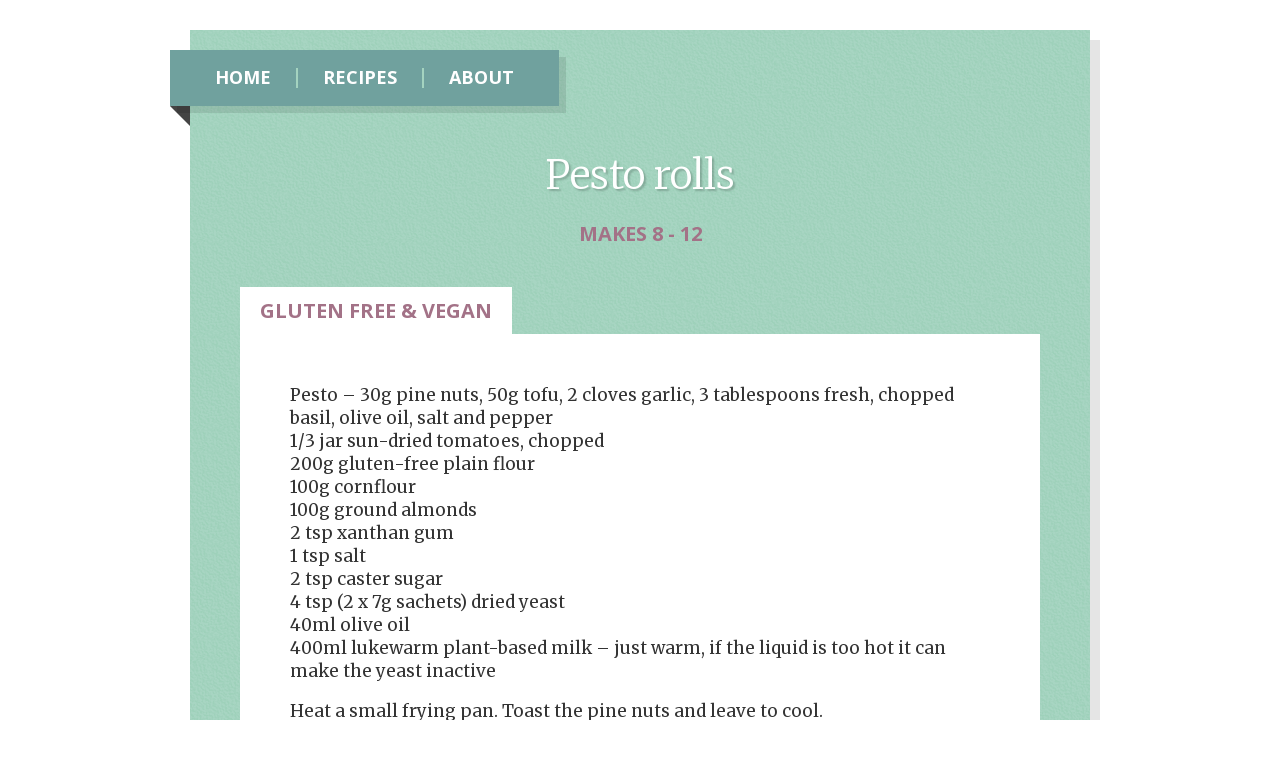

--- FILE ---
content_type: text/html; charset=UTF-8
request_url: https://www.icedgembakes.co.uk/bread/gluten-free-and-vegan-pesto-rolls/
body_size: 5476
content:
<!doctype html>
<html class="no-js" lang="">
    <head>
        <meta charset="utf-8">
        <meta http-equiv="x-ua-compatible" content="ie=edge">
        <title>gluten free and vegan pesto rolls - Iced Gem Bakes</title>
        <meta name="viewport" content="width=device-width, initial-scale=1">

        <link rel="stylesheet" href="/wp-content/themes/icedgembakes/css/main.css?v=2.11">

		<meta name='robots' content='index, follow, max-image-preview:large, max-snippet:-1, max-video-preview:-1' />

	<!-- This site is optimized with the Yoast SEO plugin v19.5.1 - https://yoast.com/wordpress/plugins/seo/ -->
	<link rel="canonical" href="https://www.icedgembakes.co.uk/bread/gluten-free-and-vegan-pesto-rolls/" />
	<meta property="og:locale" content="en_GB" />
	<meta property="og:type" content="article" />
	<meta property="og:title" content="gluten free and vegan pesto rolls - Iced Gem Bakes" />
	<meta property="og:url" content="https://www.icedgembakes.co.uk/bread/gluten-free-and-vegan-pesto-rolls/" />
	<meta property="og:site_name" content="Iced Gem Bakes" />
	<meta property="article:published_time" content="2020-05-12T21:43:03+00:00" />
	<meta property="article:modified_time" content="2020-05-29T19:21:24+00:00" />
	<meta name="author" content="gemadmin" />
	<meta name="twitter:card" content="summary_large_image" />
	<meta name="twitter:label1" content="Written by" />
	<meta name="twitter:data1" content="gemadmin" />
	<script type="application/ld+json" class="yoast-schema-graph">{"@context":"https://schema.org","@graph":[{"@type":"WebPage","@id":"https://www.icedgembakes.co.uk/bread/gluten-free-and-vegan-pesto-rolls/","url":"https://www.icedgembakes.co.uk/bread/gluten-free-and-vegan-pesto-rolls/","name":"gluten free and vegan pesto rolls - Iced Gem Bakes","isPartOf":{"@id":"https://www.icedgembakes.co.uk/#website"},"datePublished":"2020-05-12T21:43:03+00:00","dateModified":"2020-05-29T19:21:24+00:00","author":{"@id":"https://www.icedgembakes.co.uk/#/schema/person/a0d27b86bc6f451bf74ee1d3ab558bc2"},"breadcrumb":{"@id":"https://www.icedgembakes.co.uk/bread/gluten-free-and-vegan-pesto-rolls/#breadcrumb"},"inLanguage":"en-GB","potentialAction":[{"@type":"ReadAction","target":["https://www.icedgembakes.co.uk/bread/gluten-free-and-vegan-pesto-rolls/"]}]},{"@type":"BreadcrumbList","@id":"https://www.icedgembakes.co.uk/bread/gluten-free-and-vegan-pesto-rolls/#breadcrumb","itemListElement":[{"@type":"ListItem","position":1,"name":"Home","item":"https://www.icedgembakes.co.uk/"},{"@type":"ListItem","position":2,"name":"Recipes","item":"https://www.icedgembakes.co.uk/recipes/"},{"@type":"ListItem","position":3,"name":"gluten free and vegan pesto rolls"}]},{"@type":"WebSite","@id":"https://www.icedgembakes.co.uk/#website","url":"https://www.icedgembakes.co.uk/","name":"Iced Gem Bakes","description":"","potentialAction":[{"@type":"SearchAction","target":{"@type":"EntryPoint","urlTemplate":"https://www.icedgembakes.co.uk/?s={search_term_string}"},"query-input":"required name=search_term_string"}],"inLanguage":"en-GB"},{"@type":"Person","@id":"https://www.icedgembakes.co.uk/#/schema/person/a0d27b86bc6f451bf74ee1d3ab558bc2","name":"gemadmin","image":{"@type":"ImageObject","inLanguage":"en-GB","@id":"https://www.icedgembakes.co.uk/#/schema/person/image/","url":"https://secure.gravatar.com/avatar/1831c1c955c145f336e3493cc6c3738b?s=96&d=mm&r=g","contentUrl":"https://secure.gravatar.com/avatar/1831c1c955c145f336e3493cc6c3738b?s=96&d=mm&r=g","caption":"gemadmin"},"sameAs":["https://www.icedgembakes.co.uk/cms"],"url":"https://www.icedgembakes.co.uk/author/gemadmin/"}]}</script>
	<!-- / Yoast SEO plugin. -->


<link rel='dns-prefetch' href='//s.w.org' />
<link rel="alternate" type="application/rss+xml" title="Iced Gem Bakes &raquo; gluten free and vegan pesto rolls Comments Feed" href="https://www.icedgembakes.co.uk/bread/gluten-free-and-vegan-pesto-rolls/feed/" />
<script type="text/javascript">
window._wpemojiSettings = {"baseUrl":"https:\/\/s.w.org\/images\/core\/emoji\/14.0.0\/72x72\/","ext":".png","svgUrl":"https:\/\/s.w.org\/images\/core\/emoji\/14.0.0\/svg\/","svgExt":".svg","source":{"concatemoji":"https:\/\/www.icedgembakes.co.uk\/cms\/wp-includes\/js\/wp-emoji-release.min.js?ver=6.0.11"}};
/*! This file is auto-generated */
!function(e,a,t){var n,r,o,i=a.createElement("canvas"),p=i.getContext&&i.getContext("2d");function s(e,t){var a=String.fromCharCode,e=(p.clearRect(0,0,i.width,i.height),p.fillText(a.apply(this,e),0,0),i.toDataURL());return p.clearRect(0,0,i.width,i.height),p.fillText(a.apply(this,t),0,0),e===i.toDataURL()}function c(e){var t=a.createElement("script");t.src=e,t.defer=t.type="text/javascript",a.getElementsByTagName("head")[0].appendChild(t)}for(o=Array("flag","emoji"),t.supports={everything:!0,everythingExceptFlag:!0},r=0;r<o.length;r++)t.supports[o[r]]=function(e){if(!p||!p.fillText)return!1;switch(p.textBaseline="top",p.font="600 32px Arial",e){case"flag":return s([127987,65039,8205,9895,65039],[127987,65039,8203,9895,65039])?!1:!s([55356,56826,55356,56819],[55356,56826,8203,55356,56819])&&!s([55356,57332,56128,56423,56128,56418,56128,56421,56128,56430,56128,56423,56128,56447],[55356,57332,8203,56128,56423,8203,56128,56418,8203,56128,56421,8203,56128,56430,8203,56128,56423,8203,56128,56447]);case"emoji":return!s([129777,127995,8205,129778,127999],[129777,127995,8203,129778,127999])}return!1}(o[r]),t.supports.everything=t.supports.everything&&t.supports[o[r]],"flag"!==o[r]&&(t.supports.everythingExceptFlag=t.supports.everythingExceptFlag&&t.supports[o[r]]);t.supports.everythingExceptFlag=t.supports.everythingExceptFlag&&!t.supports.flag,t.DOMReady=!1,t.readyCallback=function(){t.DOMReady=!0},t.supports.everything||(n=function(){t.readyCallback()},a.addEventListener?(a.addEventListener("DOMContentLoaded",n,!1),e.addEventListener("load",n,!1)):(e.attachEvent("onload",n),a.attachEvent("onreadystatechange",function(){"complete"===a.readyState&&t.readyCallback()})),(e=t.source||{}).concatemoji?c(e.concatemoji):e.wpemoji&&e.twemoji&&(c(e.twemoji),c(e.wpemoji)))}(window,document,window._wpemojiSettings);
</script>
<style type="text/css">
img.wp-smiley,
img.emoji {
	display: inline !important;
	border: none !important;
	box-shadow: none !important;
	height: 1em !important;
	width: 1em !important;
	margin: 0 0.07em !important;
	vertical-align: -0.1em !important;
	background: none !important;
	padding: 0 !important;
}
</style>
	<link rel='stylesheet' id='wp-block-library-css'  href='https://www.icedgembakes.co.uk/cms/wp-includes/css/dist/block-library/style.min.css?ver=6.0.11' type='text/css' media='all' />
<style id='global-styles-inline-css' type='text/css'>
body{--wp--preset--color--black: #000000;--wp--preset--color--cyan-bluish-gray: #abb8c3;--wp--preset--color--white: #ffffff;--wp--preset--color--pale-pink: #f78da7;--wp--preset--color--vivid-red: #cf2e2e;--wp--preset--color--luminous-vivid-orange: #ff6900;--wp--preset--color--luminous-vivid-amber: #fcb900;--wp--preset--color--light-green-cyan: #7bdcb5;--wp--preset--color--vivid-green-cyan: #00d084;--wp--preset--color--pale-cyan-blue: #8ed1fc;--wp--preset--color--vivid-cyan-blue: #0693e3;--wp--preset--color--vivid-purple: #9b51e0;--wp--preset--gradient--vivid-cyan-blue-to-vivid-purple: linear-gradient(135deg,rgba(6,147,227,1) 0%,rgb(155,81,224) 100%);--wp--preset--gradient--light-green-cyan-to-vivid-green-cyan: linear-gradient(135deg,rgb(122,220,180) 0%,rgb(0,208,130) 100%);--wp--preset--gradient--luminous-vivid-amber-to-luminous-vivid-orange: linear-gradient(135deg,rgba(252,185,0,1) 0%,rgba(255,105,0,1) 100%);--wp--preset--gradient--luminous-vivid-orange-to-vivid-red: linear-gradient(135deg,rgba(255,105,0,1) 0%,rgb(207,46,46) 100%);--wp--preset--gradient--very-light-gray-to-cyan-bluish-gray: linear-gradient(135deg,rgb(238,238,238) 0%,rgb(169,184,195) 100%);--wp--preset--gradient--cool-to-warm-spectrum: linear-gradient(135deg,rgb(74,234,220) 0%,rgb(151,120,209) 20%,rgb(207,42,186) 40%,rgb(238,44,130) 60%,rgb(251,105,98) 80%,rgb(254,248,76) 100%);--wp--preset--gradient--blush-light-purple: linear-gradient(135deg,rgb(255,206,236) 0%,rgb(152,150,240) 100%);--wp--preset--gradient--blush-bordeaux: linear-gradient(135deg,rgb(254,205,165) 0%,rgb(254,45,45) 50%,rgb(107,0,62) 100%);--wp--preset--gradient--luminous-dusk: linear-gradient(135deg,rgb(255,203,112) 0%,rgb(199,81,192) 50%,rgb(65,88,208) 100%);--wp--preset--gradient--pale-ocean: linear-gradient(135deg,rgb(255,245,203) 0%,rgb(182,227,212) 50%,rgb(51,167,181) 100%);--wp--preset--gradient--electric-grass: linear-gradient(135deg,rgb(202,248,128) 0%,rgb(113,206,126) 100%);--wp--preset--gradient--midnight: linear-gradient(135deg,rgb(2,3,129) 0%,rgb(40,116,252) 100%);--wp--preset--duotone--dark-grayscale: url('#wp-duotone-dark-grayscale');--wp--preset--duotone--grayscale: url('#wp-duotone-grayscale');--wp--preset--duotone--purple-yellow: url('#wp-duotone-purple-yellow');--wp--preset--duotone--blue-red: url('#wp-duotone-blue-red');--wp--preset--duotone--midnight: url('#wp-duotone-midnight');--wp--preset--duotone--magenta-yellow: url('#wp-duotone-magenta-yellow');--wp--preset--duotone--purple-green: url('#wp-duotone-purple-green');--wp--preset--duotone--blue-orange: url('#wp-duotone-blue-orange');--wp--preset--font-size--small: 13px;--wp--preset--font-size--medium: 20px;--wp--preset--font-size--large: 36px;--wp--preset--font-size--x-large: 42px;}.has-black-color{color: var(--wp--preset--color--black) !important;}.has-cyan-bluish-gray-color{color: var(--wp--preset--color--cyan-bluish-gray) !important;}.has-white-color{color: var(--wp--preset--color--white) !important;}.has-pale-pink-color{color: var(--wp--preset--color--pale-pink) !important;}.has-vivid-red-color{color: var(--wp--preset--color--vivid-red) !important;}.has-luminous-vivid-orange-color{color: var(--wp--preset--color--luminous-vivid-orange) !important;}.has-luminous-vivid-amber-color{color: var(--wp--preset--color--luminous-vivid-amber) !important;}.has-light-green-cyan-color{color: var(--wp--preset--color--light-green-cyan) !important;}.has-vivid-green-cyan-color{color: var(--wp--preset--color--vivid-green-cyan) !important;}.has-pale-cyan-blue-color{color: var(--wp--preset--color--pale-cyan-blue) !important;}.has-vivid-cyan-blue-color{color: var(--wp--preset--color--vivid-cyan-blue) !important;}.has-vivid-purple-color{color: var(--wp--preset--color--vivid-purple) !important;}.has-black-background-color{background-color: var(--wp--preset--color--black) !important;}.has-cyan-bluish-gray-background-color{background-color: var(--wp--preset--color--cyan-bluish-gray) !important;}.has-white-background-color{background-color: var(--wp--preset--color--white) !important;}.has-pale-pink-background-color{background-color: var(--wp--preset--color--pale-pink) !important;}.has-vivid-red-background-color{background-color: var(--wp--preset--color--vivid-red) !important;}.has-luminous-vivid-orange-background-color{background-color: var(--wp--preset--color--luminous-vivid-orange) !important;}.has-luminous-vivid-amber-background-color{background-color: var(--wp--preset--color--luminous-vivid-amber) !important;}.has-light-green-cyan-background-color{background-color: var(--wp--preset--color--light-green-cyan) !important;}.has-vivid-green-cyan-background-color{background-color: var(--wp--preset--color--vivid-green-cyan) !important;}.has-pale-cyan-blue-background-color{background-color: var(--wp--preset--color--pale-cyan-blue) !important;}.has-vivid-cyan-blue-background-color{background-color: var(--wp--preset--color--vivid-cyan-blue) !important;}.has-vivid-purple-background-color{background-color: var(--wp--preset--color--vivid-purple) !important;}.has-black-border-color{border-color: var(--wp--preset--color--black) !important;}.has-cyan-bluish-gray-border-color{border-color: var(--wp--preset--color--cyan-bluish-gray) !important;}.has-white-border-color{border-color: var(--wp--preset--color--white) !important;}.has-pale-pink-border-color{border-color: var(--wp--preset--color--pale-pink) !important;}.has-vivid-red-border-color{border-color: var(--wp--preset--color--vivid-red) !important;}.has-luminous-vivid-orange-border-color{border-color: var(--wp--preset--color--luminous-vivid-orange) !important;}.has-luminous-vivid-amber-border-color{border-color: var(--wp--preset--color--luminous-vivid-amber) !important;}.has-light-green-cyan-border-color{border-color: var(--wp--preset--color--light-green-cyan) !important;}.has-vivid-green-cyan-border-color{border-color: var(--wp--preset--color--vivid-green-cyan) !important;}.has-pale-cyan-blue-border-color{border-color: var(--wp--preset--color--pale-cyan-blue) !important;}.has-vivid-cyan-blue-border-color{border-color: var(--wp--preset--color--vivid-cyan-blue) !important;}.has-vivid-purple-border-color{border-color: var(--wp--preset--color--vivid-purple) !important;}.has-vivid-cyan-blue-to-vivid-purple-gradient-background{background: var(--wp--preset--gradient--vivid-cyan-blue-to-vivid-purple) !important;}.has-light-green-cyan-to-vivid-green-cyan-gradient-background{background: var(--wp--preset--gradient--light-green-cyan-to-vivid-green-cyan) !important;}.has-luminous-vivid-amber-to-luminous-vivid-orange-gradient-background{background: var(--wp--preset--gradient--luminous-vivid-amber-to-luminous-vivid-orange) !important;}.has-luminous-vivid-orange-to-vivid-red-gradient-background{background: var(--wp--preset--gradient--luminous-vivid-orange-to-vivid-red) !important;}.has-very-light-gray-to-cyan-bluish-gray-gradient-background{background: var(--wp--preset--gradient--very-light-gray-to-cyan-bluish-gray) !important;}.has-cool-to-warm-spectrum-gradient-background{background: var(--wp--preset--gradient--cool-to-warm-spectrum) !important;}.has-blush-light-purple-gradient-background{background: var(--wp--preset--gradient--blush-light-purple) !important;}.has-blush-bordeaux-gradient-background{background: var(--wp--preset--gradient--blush-bordeaux) !important;}.has-luminous-dusk-gradient-background{background: var(--wp--preset--gradient--luminous-dusk) !important;}.has-pale-ocean-gradient-background{background: var(--wp--preset--gradient--pale-ocean) !important;}.has-electric-grass-gradient-background{background: var(--wp--preset--gradient--electric-grass) !important;}.has-midnight-gradient-background{background: var(--wp--preset--gradient--midnight) !important;}.has-small-font-size{font-size: var(--wp--preset--font-size--small) !important;}.has-medium-font-size{font-size: var(--wp--preset--font-size--medium) !important;}.has-large-font-size{font-size: var(--wp--preset--font-size--large) !important;}.has-x-large-font-size{font-size: var(--wp--preset--font-size--x-large) !important;}
</style>
<link rel="https://api.w.org/" href="https://www.icedgembakes.co.uk/wp-json/" /><link rel="alternate" type="application/json" href="https://www.icedgembakes.co.uk/wp-json/wp/v2/posts/59" /><link rel="EditURI" type="application/rsd+xml" title="RSD" href="https://www.icedgembakes.co.uk/cms/xmlrpc.php?rsd" />
<link rel="wlwmanifest" type="application/wlwmanifest+xml" href="https://www.icedgembakes.co.uk/cms/wp-includes/wlwmanifest.xml" /> 
<meta name="generator" content="WordPress 6.0.11" />
<link rel='shortlink' href='https://www.icedgembakes.co.uk/?p=59' />
<link rel="alternate" type="application/json+oembed" href="https://www.icedgembakes.co.uk/wp-json/oembed/1.0/embed?url=https%3A%2F%2Fwww.icedgembakes.co.uk%2Fbread%2Fgluten-free-and-vegan-pesto-rolls%2F" />
<link rel="alternate" type="text/xml+oembed" href="https://www.icedgembakes.co.uk/wp-json/oembed/1.0/embed?url=https%3A%2F%2Fwww.icedgembakes.co.uk%2Fbread%2Fgluten-free-and-vegan-pesto-rolls%2F&#038;format=xml" />

<script type="text/javascript">

  var _gaq = _gaq || [];
  _gaq.push(['_setAccount', 'UA-12361795-1']);
  _gaq.push(['_trackPageview']);

  (function() {
    var ga = document.createElement('script'); ga.type = 'text/javascript'; ga.async = true;
    ga.src = ('https:' == document.location.protocol ? 'https://ssl' : 'http://www') + '.google-analytics.com/ga.js';
    var s = document.getElementsByTagName('script')[0]; s.parentNode.insertBefore(ga, s);
  })();

</script>

    </head>
    <body data-rsssl=1>

	<div id="wrap">

    <section class="page">
	
		<nav class="navigation">
			<ul>
				<li><a href="/">Home</a></li>
				<li><a href="/recipes/">Recipes</a></li>
				<li><a href="/about/">About</a></li>
			</ul>
		</nav><!-- navigation -->
		<main class="recipe">
		
			<h1>Pesto rolls</h1>
			
			<h2>Makes 8 - 12</h2>
			
			<ul class="tabs">
			
									<li><span class="match">Gluten free &amp; vegan</span></li>
				
								
								

			</ul>
			
			<section class="box">
			
													
						
				<p>Pesto – 30g pine nuts, 50g tofu, 2 cloves garlic, 3 tablespoons fresh, chopped basil, olive oil, salt and pepper<br />
1/3 jar sun-dried tomatoes, chopped<br />
200g gluten-free plain flour<br />
100g cornflour<br />
100g ground almonds<br />
2 tsp xanthan gum<br />
1 tsp salt<br />
2 tsp caster sugar<br />
4 tsp (2 x 7g sachets) dried yeast<br />
40ml olive oil<br />
400ml lukewarm plant-based milk – just warm, if the liquid is too hot it can make the yeast inactive</p>
				
									
				<p>Heat a small frying pan. Toast the pine nuts and leave to cool.<br />
Place all of the pesto ingredients into a food processor and blitz until smooth. Add olive oil a little at a time to loosen the ingredients. Taste for seasoning.</p>
<p>Weigh the gluten free flour, ground almonds, cornflour, xanthan gum, salt, caster sugar and yeast in a large bowl. Place the yeast on the opposite side of the bowl to the salt and sugar as they can make the yeast inactive. Stir together.</p>
<p>Measure the olive oil and plant-based milk together and pour into the flour and beat until smooth. The mixture should just be able to fall from the spoon.<br />
Roughly stir in the pesto and chopped sun-dried tomato.</p>
<p>Use an ice cream scoop or large spoon. Dip into a jug of water to stop the mixture sticking. Scoop the mixture and place onto the baking tray to make 8 rolls, leave space in between to allow for the rolls to rise.</p>
<p>Wet your fingers and mould each roll into the shape required.<br />
Leave in a warm place to prove for 30 minutes.<br />
10 minutes before baking, preheat the oven to 220°c / 200°c fan oven / gas mark 7.</p>
<p>Bake for 14 -18 minutes until golden brown. Tap the bottom of a roll. It is cooked if it sounds hollow.</p>
<p>Leave to cool on a wire rack. Place in an airtight container and eat within two days or freeze and eat within 3 months.</p>
			
			</section><!-- end box -->

			
		</main><!-- end home -->



		<footer class="footer">
	
			<div class="categories">
				<h4>Recipe categories</h4>
				<ul>
					<li class="cat-item cat-item-2"><a href="https://www.icedgembakes.co.uk/category/bread/">Bread</a>
</li>
	<li class="cat-item cat-item-3"><a href="https://www.icedgembakes.co.uk/category/sweet-bread/">Sweet Bread</a>
</li>
	<li class="cat-item cat-item-4"><a href="https://www.icedgembakes.co.uk/category/party-food/">Party Food</a>
</li>
	<li class="cat-item cat-item-5"><a href="https://www.icedgembakes.co.uk/category/cakes/">Cakes</a>
</li>
	<li class="cat-item cat-item-9"><a href="https://www.icedgembakes.co.uk/category/biscuits-sweets/">Biscuits &amp; Sweets</a>
</li>
	<li class="cat-item cat-item-6"><a href="https://www.icedgembakes.co.uk/category/pastry/">Pastry</a>
</li>
	<li class="cat-item cat-item-7"><a href="https://www.icedgembakes.co.uk/category/hot-desserts/">Hot Desserts</a>
</li>
	<li class="cat-item cat-item-8"><a href="https://www.icedgembakes.co.uk/category/cold-desserts/">Cold Desserts</a>
</li>
	<li class="cat-item cat-item-10"><a href="https://www.icedgembakes.co.uk/category/celebrations/">Celebrations</a>
</li>
 
    			</ul>
			</div><!-- end categories -->
			
			<dl class="social">
				<dt>Follow me:</dt>
				<dd><a href="https://www.facebook.com/icedgembakes"><i class="fab fa-facebook-f"></i></a></dd>
				<dd><a href="mail:gemma@icedgembakes.co.uk"><i class="far fa-envelope"></i></a></dd>
			</dl>
			
			<p class="legal">&copy; Iced Gem Bakes 2026  |  <a href="/terms/">Terms &amp; Conditions</a></p>
			
			
		</footer><!-- end footer -->
	
		<p class="website"><a href="https://www.icedgembakes.co.uk">www.icedgembakes.co.uk</a></p>
	
    </section><!-- end row -->

	</div><!-- end wrap -->


        <script src="/wp-content/themes/icedgembakes/js/vendor/modernizr-3.5.0.min.js"></script>
        <script src="//code.jquery.com/jquery-3.2.1.min.js"></script>
        <script src="/wp-content/themes/icedgembakes/js/plugins.js"></script>
        <script src="/wp-content/themes/icedgembakes/js/jquery.matchHeight-min.js"></script>
        <script src="/wp-content/themes/icedgembakes/js/main.js?v=2.11"></script>



		
    </body>
</html>



--- FILE ---
content_type: text/css
request_url: https://www.icedgembakes.co.uk/wp-content/themes/icedgembakes/css/main.css?v=2.11
body_size: 3369
content:
@import"https://fonts.googleapis.com/css2?family=Merriweather:ital,wght@0,300;0,400;1,400&family=Open+Sans:wght@700&display=swap";/*! normalize.css v3.0.3 | MIT License | github.com/necolas/normalize.css */@import"font-awesome/css/fontawesome.min.css";@import"font-awesome/css/fa-brands.css";@import"font-awesome/css/fa-solid.css";@import"font-awesome/css/fa-regular.css";html{font-family:sans-serif;-ms-text-size-adjust:100%;-webkit-text-size-adjust:100%}body{margin:0}article,aside,details,figcaption,figure,footer,header,hgroup,main,menu,nav,section,summary{display:block}audio,canvas,progress,video{display:inline-block;vertical-align:baseline}audio:not([controls]){display:none;height:0}[hidden],template{display:none}a{background-color:transparent}a:active,a:hover{outline:0}abbr[title]{border-bottom:1px dotted}b,strong{font-weight:bold}dfn{font-style:italic}h1{font-size:2em;margin:.67em 0}mark{background:#ff0;color:#000}small{font-size:80%}sub,sup{font-size:75%;line-height:0;position:relative;vertical-align:baseline}sup{top:-0.5em}sub{bottom:-0.25em}img{border:0}svg:not(:root){overflow:hidden}figure{margin:1em 40px}hr{box-sizing:content-box;height:0}pre{overflow:auto}code,kbd,pre,samp{font-family:monospace,monospace;font-size:1em}button,input,optgroup,select,textarea{color:inherit;font:inherit;margin:0}button{overflow:visible}button,select{text-transform:none}button,html input[type=button],input[type=reset],input[type=submit]{-webkit-appearance:button;cursor:pointer}button[disabled],html input[disabled]{cursor:default}button::-moz-focus-inner,input::-moz-focus-inner{border:0;padding:0}input{line-height:normal}input[type=checkbox],input[type=radio]{box-sizing:border-box;padding:0}input[type=number]::-webkit-inner-spin-button,input[type=number]::-webkit-outer-spin-button{height:auto}input[type=search]{-webkit-appearance:textfield;box-sizing:content-box}input[type=search]::-webkit-search-cancel-button,input[type=search]::-webkit-search-decoration{-webkit-appearance:none}fieldset{border:1px solid silver;margin:0 2px;padding:.35em .625em .75em}legend{border:0;padding:0}textarea{overflow:auto}optgroup{font-weight:bold}table{border-collapse:collapse;border-spacing:0}td,th{padding:0}body,div,dl,dt,dd,ul,ol,li,h1,h2,h3,h4,h5,h6,pre,form,fieldset,input,textarea,p,blockquote,th,td{margin:0;padding:0}table{border-collapse:collapse;border-spacing:0}fieldset,img{border:0}address,caption,cite,code,dfn,th,var{font-style:normal;font-weight:normal}ol,ul{list-style:none}caption,th{text-align:left}h1,h2,h3,h4,h5,h6{font-size:100%;font-weight:normal}q:before,q:after{content:""}abbr,acronym{border:0}@media print{*,*:before,*:after{background:transparent !important;color:#000 !important;box-shadow:none !important;text-shadow:none !important}a,a:visited{text-decoration:underline}abbr[title]:after{content:" (" attr(title) ")"}a[href^="#"]:after,a[href^="javascript:"]:after{content:""}pre,blockquote{border:1px solid #999;page-break-inside:avoid}thead{display:table-header-group}tr,img{page-break-inside:avoid}img{max-width:100% !important}p,h2,h3{orphans:3;widows:3}h2,h3{page-break-after:avoid}.website{display:block !important}.footer,.navigation{display:none !important}.page{padding:0 !important}.page .recipe .tabs li span{padding:10px 0 !important}.page .recipe .tabs li a{display:none}.page .recipe .box{padding:0 !important}.page .recipe .box .photo{display:none !important}}html{font-size:62.5%;height:100%;-webkit-font-smoothing:antialiased;overflow-x:hidden}html,button,input,select,textarea{color:#333;font-family:"Merriweather",serif;font-weight:400;border-radius:0;-moz-osx-font-smoothing:grayscale;-webkit-font-smoothing:antialiased;font-smoothing:antialiased}body{background:#fff;height:100%}p{line-height:1.4em}button:focus,input:focus,textarea:focus{outline:0;border-color:none !important}::-webkit-input-placeholder{color:#666;font-size:1.6rem}:-moz-placeholder{color:#666;font-size:1.6rem}::-moz-placeholder{color:#666;font-size:1.6rem}:-ms-input-placeholder{color:#666;font-size:1.6rem}.wrap{overflow-wrap:break-word;word-wrap:break-word;-ms-word-break:break-all;word-break:break-all;word-break:break-word;-ms-hyphens:auto;-moz-hyphens:auto;-webkit-hyphens:auto;hyphens:auto}hr{display:block;height:1px;border:0;border-top:1px solid #333;margin:1em 0;padding:0}audio,canvas,iframe,img,svg,video{vertical-align:middle}fieldset{border:0;margin:0;padding:0}textarea{resize:vertical}.video-wrapper,.iframe-wrapper{position:relative;padding-bottom:56.25%;height:0;float:left;width:100%}.video-wrapper object,.video-wrapper embed,.video-wrapper iframe,.iframe-wrapper object,.iframe-wrapper embed,.iframe-wrapper iframe{position:absolute;top:0;left:0;width:100%;height:100%}strong{font-weight:700}html{box-sizing:border-box}*,*:before,*:after{box-sizing:inherit}img{-webkit-backface-visibility:hidden}.page .footer .social dd a{-webkit-border-radius:300px;-moz-border-radius:300px;border-radius:300px}a{transition:color 200ms linear}.page .navigation ul li a{transition:border-color 200ms linear}@keyframes fadein{0%{opacity:0}100%{opacity:1}}a{text-decoration:none}.image-full{background-size:cover !important;background-position:50% 50% !important;background-repeat:no-repeat !important}.image-full .img{position:absolute;left:-9999px}#wrap{max-width:960px;padding:30px;margin:0 auto;position:relative;background:#fff}@media only screen and (max-width: 600px){#wrap{padding:20px}}.row{float:left;width:100%;padding:0;position:relative;z-index:100;background:#fff}.row .inner{max-width:1200px;margin:0 auto;padding:0 100px;position:relative}@media only screen and (max-width: 1060px){.row .inner{padding:0 60px}}@media only screen and (max-width: 860px){.row .inner{padding:0 30px}}@media only screen and (max-width: 600px){.row .inner{padding:0 20px}}.hidden{display:none !important}.visuallyhidden{border:0;clip:rect(0 0 0 0);height:1px;margin:-1px;overflow:hidden;padding:0;position:absolute;width:1px}.visuallyhidden.focusable:active,.visuallyhidden.focusable:focus{clip:auto;height:auto;margin:0;overflow:visible;position:static;width:auto}.invisible{visibility:hidden}.clearfix:before,.clearfix:after,.row:before,.row:after,.row .inner:before,.row .inner:after{content:" ";display:table}.clearfix:after,.row:after,.row .inner:after{clear:both}.page{float:left;width:100%;padding:120px 50px 50px 50px;position:relative;background:#a4d3c0 url("../img/bg.png") repeat 0 0;-webkit-box-shadow:10px 10px 0px 0px rgba(0,0,0,.1);-moz-box-shadow:10px 10px 0px 0px rgba(0,0,0,.1);box-shadow:10px 10px 0px 0px rgba(0,0,0,.1)}.page .home-bg{position:absolute;left:-180px;top:70px;width:100%}.page .navigation{float:left;padding:18px 20px;background:#70a19e;position:absolute;top:20px;left:-20px;-webkit-box-shadow:7px 7px 0px 0px rgba(0,0,0,.1);-moz-box-shadow:7px 7px 0px 0px rgba(0,0,0,.1);box-shadow:7px 7px 0px 0px rgba(0,0,0,.1)}.page .navigation ul{float:left}.page .navigation ul li{float:left;border-right:2px solid #a4d3c0}.page .navigation ul li:last-of-type{border:none}.page .navigation ul li a{float:left;text-transform:uppercase;font-size:1.8rem;line-height:1em;margin:0px 25px;color:#fff;font-family:"Open Sans",sans-serif;border-bottom:2px solid #70a19e}.page .navigation ul li a:hover{border-color:#fff}.page .navigation:after{content:"";display:block;position:absolute;z-index:-1;bottom:-50px;left:0;border-style:solid;border-width:0 50px 50px 0;border-color:transparent #444 transparent transparent}.page .home{float:left;width:100%;min-height:600px;text-align:center}.page .home h2{float:right;width:100%;font-size:2.9rem;text-transform:uppercase;color:#a37287;font-family:"Open Sans",sans-serif;position:relative}.page .home h1{float:right;width:100%;font-size:7rem;color:#fff;font-weight:300;text-shadow:2px 2px 2px rgba(0,0,0,.2)}.page .home h3{float:right;width:100%;font-size:2.4rem;text-transform:uppercase;color:#a37287;font-family:"Open Sans",sans-serif;position:relative;padding:20px 0 40px 0}.page .home p{display:inline-block;width:100%;font-size:2.4rem;color:#fff;max-width:580px;padding:20px 0 30px 0}.page .home .image{float:left;width:100%}.page .home .image h6{float:left;width:100%;text-align:right;padding:10px 0 0 0;font-size:1.2rem}.page .home .image h6 a{color:#333;text-decoration:underline}.page .home .image img{float:left;width:100%}.page .recipes{float:left;width:100%;text-align:center}.page .recipes h1{float:right;width:100%;font-size:7rem;color:#fff;font-weight:300;padding:0 0 30px 0;text-shadow:2px 2px 2px rgba(0,0,0,.2)}.page .recipes p{float:left;width:100%;font-size:1.8rem;padding:0 0 30px 0}.page .recipes .type{float:left;width:100%;margin:40px 0 0 0;padding:40px 0 0 0;border-top:2px dotted rgba(255,255,255,.4)}.page .recipes .type:first-of-type{margin:0;border-top:none}.page .recipes .type:last-of-type h2{display:none}.page .recipes .type h2{float:left;width:100%;font-size:3.4rem;text-transform:uppercase;color:#a37287;font-family:"Open Sans",sans-serif;position:relative;padding:0 0 30px 0}.page .recipes .type ul{float:left;width:100%;columns:2;-webkit-columns:2;-moz-columns:2}.page .recipes .type ul li{text-transform:uppercase;font-family:"Open Sans",sans-serif;padding:0 10px 10px 10px;font-size:1.8rem}.page .recipes .type ul li a{color:#fff;text-shadow:1px 1px 1px rgba(0,0,0,.2)}.page .recipes .type ul li a:hover{color:#a37287}.page .recipe{float:left;width:100%}.page .recipe h1{float:left;width:100%;font-size:4rem;color:#fff;font-weight:300;text-shadow:2px 2px 2px rgba(0,0,0,.2);text-align:center}.page .recipe h2{float:left;width:100%;font-size:2rem;color:#a37287;text-transform:uppercase;font-family:"Open Sans",sans-serif;padding:20px 0;text-align:center}.page .recipe .tabs{float:left;width:100%;padding:20px 0 0 0}.page .recipe .tabs li{float:left;text-transform:uppercase;font-family:"Open Sans",sans-serif;font-size:2rem;margin:0 5px 0 0}.page .recipe .tabs li span{float:left;padding:10px 20px;background:#fff;color:#a37287}.page .recipe .tabs li a{float:left;padding:10px 20px;background:#ddd;color:#999;-moz-box-shadow:inset 0 -10px 10px -10px rgba(0,0,0,.3);-webkit-box-shadow:inset 0 -10px 10px -10px rgba(0,0,0,.3);box-shadow:inset 0 -10px 10px -10px rgba(0,0,0,.3)}.page .recipe .tabs li a:hover{color:#777}.page .recipe .tabs li a.current{background:#fff !important;color:#a37287 !important;-moz-box-shadow:inset 0 0px 0px 0px rgba(0,0,0,0);-webkit-box-shadow:inset 0 0px 0px 0px rgba(0,0,0,0);box-shadow:inset 0 0px 0px 0px rgba(0,0,0,0)}.page .recipe .box{float:left;width:100%;padding:50px;background-color:#fff}.page .recipe .box.tips{background-color:rgba(255,255,255,.6);margin:30px 0 0 0}.page .recipe .box img.alignright{float:right;width:40%;height:auto;margin:0 0 30px 30px}.page .recipe .box .photo{float:right;width:48%;padding:15px;background-color:rgba(107,160,157,.2)}.page .recipe .box .photo img{float:left;width:100%;height:auto}.page .recipe .box ul{font-size:1.7rem;padding:0 0 2em 0;line-height:1.5em;width:100%;columns:2;-webkit-columns:2;-moz-columns:2}.page .recipe .box .hasimage ul{width:48%;columns:1;-webkit-columns:1;-moz-columns:1}.page .recipe .box p{font-size:1.7rem;padding:0 0 1em 0;line-height:1.4em}.page .recipe .box a{color:#a37287;text-decoration:underline}.page .recipe .box a:hover{text-decoration:none}.page .recipe .box h2,.page .recipe .box h3{float:left;width:100%;font-size:2rem;color:#a37287;text-transform:uppercase;font-family:"Open Sans",sans-serif;padding:0 0 1em 0}.page .recipe .box h2{padding:1em 0 1em 0}.page .footer{float:left;width:100%;padding:30px;margin:50px 0 0 0;border:1px solid #2c6670;position:relative;background:#a4d3c0 url("../img/bg.png") repeat 0 0}.page .footer .categories{float:left;width:100%;max-width:340px;margin-left:-15px}.page .footer .categories h4{display:block;text-transform:uppercase;text-align:center;font-family:"Open Sans",sans-serif;color:#2c6670;font-size:1.8rem;padding:0 0 10px 0}.page .footer .categories ul{columns:2;-webkit-columns:2;-moz-columns:2;font-size:1.6rem;position:relative}.page .footer .categories ul:after{content:"";display:block;width:2px;height:90%;position:absolute;top:5%;left:50%;background-color:rgba(0,0,0,.2)}.page .footer .categories ul li{display:block;padding:0 0 5px 15px}.page .footer .categories ul li a{display:block;color:#2c6670}.page .footer .categories ul li a:hover{text-decoration:underline}.page .footer .social{float:right}.page .footer .social dt{display:inline-block;font-family:"Open Sans",sans-serif;font-size:1.8rem;text-transform:uppercase;color:#2c6670;line-height:34px;position:relative;top:-10px}.page .footer .social dd{display:inline-block;padding:0 0 0 20px}.page .footer .social dd a{float:left;width:34px;height:34px;line-height:34px;text-align:center;color:#2c6670;border:1px solid #70a19e;background:rgba(0,0,0,0);font-size:16px}.page .footer .social dd a:hover{background:#2c6670;color:#a4d3c0}.page .footer .legal{position:absolute;bottom:30px;right:30px;font-size:1.4rem;color:#2c6670}.page .footer .legal a{color:#2c6670}.page .footer .legal a:hover{text-decoration:underline}.page .website{font-size:1.8rem;display:none}.page .website a{color:#000;text-decoration:none}@media only screen and (max-width: 880px){.page{padding:120px 30px 30px 30px}.page .home h2{font-size:2.4rem}.page .home h1{font-size:5rem}.page .home h3{font-size:2rem}.page .home p{font-size:2rem}.page .recipes h1{font-size:5rem}.page .recipes .type h2{font-size:2.8rem}.page .recipes .type p{font-size:1.6rem}.page .recipes .type ul{columns:1;-webkit-columns:1;-moz-columns:1}.page .recipes .type ul li{font-size:1.8rem}.page .recipe h1{font-size:3.2rem}.page .recipe h2{font-size:1.8rem}.page .recipe .tabs li{font-size:1.6rem}.page .recipe .box{padding:30px}.page .recipe .box ul{font-size:1.6rem;width:100%}.page .recipe .box p{font-size:1.6rem}.page .recipe .box h3{font-size:1.8rem}.page .recipe .box .photo{width:100%;margin:0 0 30px 0}.page .footer{padding:20px}.page .footer .social{float:right;width:150px}.page .footer .social dt{display:block;width:100%;padding:0 0 5px 0;text-align:center}.page .footer .social dd:first-of-type{padding:0}.page .footer .categories{max-width:220px;margin-left:0}.page .footer .categories h4{text-align:left}.page .footer .categories ul{columns:1;-webkit-columns:1;-moz-columns:1}.page .footer .categories ul:after{display:none}.page .footer .categories ul li{padding:0 0 5px 0}.page .footer .social dt{top:0}.page .footer .legal{float:left;width:100%;position:relative;bottom:auto;right:auto;padding:20px 0 0 0}}@media only screen and (max-width: 668px){.page{padding:100px 20px 20px 20px}.page .navigation{padding:15px 10px;top:20px;left:-10px}.page .navigation ul li a{font-size:1.6rem;margin:0px 25px}.page .home{text-align:center}.page .recipe .tabs li{margin:0;width:100%;padding:0 0 5px 0}.page .recipe .tabs li span{width:100%;padding:10px 20px}.page .recipe .tabs li a{width:100%;padding:10px 20px;-moz-box-shadow:inset 0 0px 0px 0px rgba(0,0,0,0);-webkit-box-shadow:inset 0 0px 0px 0px rgba(0,0,0,0);box-shadow:inset 0 0px 0px 0px rgba(0,0,0,0)}.page .recipe .box img.alignright{width:100%;margin:0 0 10px 0}.page .recipe .box ul.no-image{columns:1;-webkit-columns:1;-moz-columns:1}.page .footer .categories{max-width:100%;text-align:center}.page .footer .categories h4{text-align:center}.page .footer .social{width:100%;padding:20px 0;text-align:center}.page .footer .legal{text-align:center}}@media only screen and (max-width: 460px){.page .navigation ul li a{margin:0px 10px}.page .recipe .box{padding:15px}}/*# sourceMappingURL=main.css.map */


--- FILE ---
content_type: text/javascript
request_url: https://www.icedgembakes.co.uk/wp-content/themes/icedgembakes/js/main.js?v=2.11
body_size: -38
content:
$(document).ready(function() {


    // Match column height

    $('.match').matchHeight();


	var pageURL = $(location).attr("href");
	
	$('.recipe .tabs li a').each(function() {
		var currentLink = $(this).attr("href");
		if(pageURL == currentLink) {
			$(this).addClass('current');
		}
	});
	


});

